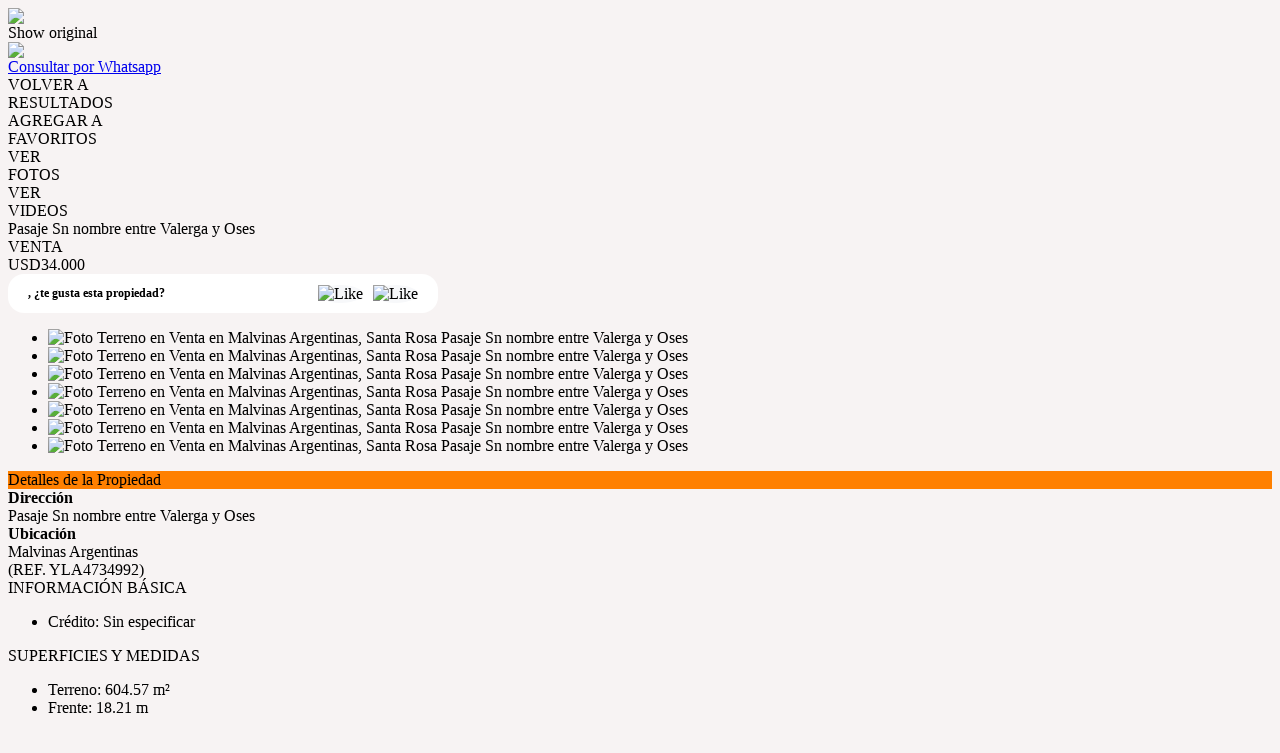

--- FILE ---
content_type: text/html; charset=utf-8
request_url: https://www.yoffepropiedades.com.ar/p/4734992-Terreno-en-Venta-en-Malvinas-Argentinas-Pasaje-Sn-nombre-entre-Valerga-y-Oses
body_size: 23205
content:


<!DOCTYPE html PUBLIC "-//W3C//DTD XHTML 1.0 Transitional//EN" "http://www.w3.org/TR/xhtml1/DTD/xhtml1-transitional.dtd">
<html xmlns="http://www.w3.org/1999/xhtml"  lang="es-AR">
<head>
<meta http-equiv="Content-Type" content="text/html; charset=utf-8" />
<meta name="viewport" content="width=device-width, initial-scale=1, maximum-scale=1, user-scalable=0"/> <!--320-->
<meta content="all" name="robots" />
<meta content="global" name="distribution" />
<meta content="7 days" name="Revisit" />
<meta name="AUTHOR" content="Tokko Broker">
<script type="text/javascript" src="https://static.tokkobroker.com/tfw/js/utils.eb8929bff3ac.js"></script>
<script>

var is_home = false
var is_listado = false

</script>


  <!-- Google Tag Manager -->
  <script>(function(w,d,s,l,i){w[l]=w[l]||[];w[l].push({'gtm.start':
  new Date().getTime(),event:'gtm.js'});var f=d.getElementsByTagName(s)[0],
  j=d.createElement(s),dl=l!='dataLayer'?'&l='+l:'';j.async=true;j.src=
  'https://www.googletagmanager.com/gtm.js?id='+i+dl;f.parentNode.insertBefore(j,f);
  })(window,document,'script','dataLayer','GTM-WHCBK5V');</script>
  <!-- End Google Tag Manager -->




<!-- Google tag (gtag.js) -->
<script async src="https://www.googletagmanager.com/gtag/js?id=G-17PZHDHJZ9"></script>
<script>
  window.dataLayer = window.dataLayer || [];
  function gtag(){dataLayer.push(arguments);}
  gtag('js', new Date());
  
</script>




<!-- Facebook Pixel Code -->
<script>
  !function(f,b,e,v,n,t,s)
  {if(f.fbq)return;n=f.fbq=function(){n.callMethod?
  n.callMethod.apply(n,arguments):n.queue.push(arguments)};
  if(!f._fbq)f._fbq=n;n.push=n;n.loaded=!0;n.version='2.0';
  n.queue=[];t=b.createElement(e);t.async=!0;
  t.src=v;s=b.getElementsByTagName(e)[0];
  s.parentNode.insertBefore(t,s)}(window, document,'script',
  'https://connect.facebook.net/en_US/fbevents.js');
  fbq('init', '&lt;!-- Meta Pixel Code --&gt;  &lt;noscript&gt;&lt;img height=&quot;1&quot; width=&quot;1&quot; style=&quot;display:none&quot; src=&quot;https://www.facebook.com/tr?id=327806126475957&amp;ev=PageView&amp;noscript=1&quot; /&gt;&lt;/noscript&gt; &lt;!-- End Meta Pixel Code --&gt;');
  fbq('track', 'PageView');
</script>
<noscript><img height="1" width="1" style="display:none"
  src="https://www.facebook.com/tr?id=&lt;!-- Meta Pixel Code --&gt;  &lt;noscript&gt;&lt;img height=&quot;1&quot; width=&quot;1&quot; style=&quot;display:none&quot; src=&quot;https://www.facebook.com/tr?id=327806126475957&amp;ev=PageView&amp;noscript=1&quot; /&gt;&lt;/noscript&gt; &lt;!-- End Meta Pixel Code --&gt;&ev=PageView&noscript=1"
/></noscript>
<!-- End Facebook Pixel Code -->



  <meta property="og:url" content="https://yoffepropiedades.com.ar/p/4734992-Terreno-en-Venta-en-Malvinas-Argentinas-Pasaje-Sn-nombre-entre-Valerga-y-Oses"/>
  <meta property="og:title" content="Terreno en Venta en Malvinas Argentinas - Pasaje Sn nombre entre Valerga y Oses"/>
  <meta property="og:image" content="https://static.tokkobroker.com/pictures/4734992_92681799102831477861175002271457876613223841035705177954427738299868804583756.jpg"/>
  <meta property="og:type" content="article">
  
    <meta property="og:description" content="                                                VENTA  |     Terreno   |   Santa Rosa  |   Cercano a colectora RN 35  |  




Ubicación: Pasaje sin nombre entre Valerga y Oses. Se ubica a unos 250m de colectora Eva Perón (RN35 norte). con vista privilegiada a espacio verde. 




Medidas: 604,57m2 - (18,21 x 33,20m).




Mejoras: Cuenta con tapiales de ladrillo en laterales y fondo de 2 metros de altura. 




Servicios: Electricidad, gas natural. La red de agua  y cloacas están a unos 50 metros del terreno (según obras sanitarias se conectarían previa presentación de planos sanitarios). 




Link de ubicación:  https://goo.gl/maps/UuYvuSG9Xw4W1mEs9




Zona:   de expansión. Se aprecian muchas construcciones nuevas terminadas , Una zona lugar donde mayormente las familias habitan de manera permanente (no transitoria). Un lugar tranquilo y de sencilla accesibilidad desde Ruta 35 norte.


Orientación:    Oeste


Valor:  USD 34.000




CONTACTANOS !

Móvilo WhatsApp: 2954 -712335
Oficina: 02954-386386     |      CORONEL GIL 19,    |    Santa Rosa,    La Pampa .
www.yoffepropiedades.com.ar 








Queres saber que podes construir en el terreno ? , A continuación te brindamos un resumen del código urbano !
F.O.S.: 0,5  (Se puede ocupar el 50%  de la superficie). 
Retiro de Fondo: Se aplicará cuando el lote sea de una profundidad mayor o igual a 26 mts. En Pisos superiores : n - 20 = en donde n es la profundidad del lote. 
En Planta Baja, el fondo de la parcela se podrá ocupar con dependencias de servicio (cocheras, quinchos, bauleras, locales sanitarios, natatorios, etc.) ó un mínimo de 3 mts., en una sola planta ( 4,50 mts. de altura) y sin superar el F.O.S. máximo. 
Retiro de Frente: En parcelas intermedias: 4m. 
Retiro de Laterales: Cuando el terreno tenga un frente igual ó mayor a 20 m, deberá dejar retiro de 3 m desde un de los laterales. e) Altura máxima de edificación: Planta Baja y 1 Piso ó un máximo de 6 m. f) Densidad máxima: Se admitirá solo una unidad de vivienda por parcela.


(la información es resumida y orientativa)


            
        

        
        
        
        

NOTA: Los datos suministrados son ejemplificativos y no poseen carácter contractual. Solicite información a la inmobiliaria antes de ofertar."/>
  

  <meta name="twitter:card" content="summary_large_image" />
  <meta name="twitter:title" content="Terreno en Venta en Malvinas Argentinas - Pasaje Sn nombre entre Valerga y Oses" />
  
    <meta name="twitter:description" content="                                                VENTA  |     Terreno   |   Santa Rosa  |   Cercano a colectora RN 35  |  




Ubicación: Pasaje sin nombre entre Valerga y Oses. Se ubica a unos 250m de colectora Eva Perón (RN35 norte). con vista privilegiada a espacio verde. 




Medidas: 604,57m2 - (18,21 x 33,20m).




Mejoras: Cuenta con tapiales de ladrillo en laterales y fondo de 2 metros de altura. 




Servicios: Electricidad, gas natural. La red de agua  y cloacas están a unos 50 metros del terreno (según obras sanitarias se conectarían previa presentación de planos sanitarios). 




Link de ubicación:  https://goo.gl/maps/UuYvuSG9Xw4W1mEs9




Zona:   de expansión. Se aprecian muchas construcciones nuevas terminadas , Una zona lugar donde mayormente las familias habitan de manera permanente (no transitoria). Un lugar tranquilo y de sencilla accesibilidad desde Ruta 35 norte.


Orientación:    Oeste


Valor:  USD 34.000




CONTACTANOS !

Móvilo WhatsApp: 2954 -712335
Oficina: 02954-386386     |      CORONEL GIL 19,    |    Santa Rosa,    La Pampa .
www.yoffepropiedades.com.ar 








Queres saber que podes construir en el terreno ? , A continuación te brindamos un resumen del código urbano !
F.O.S.: 0,5  (Se puede ocupar el 50%  de la superficie). 
Retiro de Fondo: Se aplicará cuando el lote sea de una profundidad mayor o igual a 26 mts. En Pisos superiores : n - 20 = en donde n es la profundidad del lote. 
En Planta Baja, el fondo de la parcela se podrá ocupar con dependencias de servicio (cocheras, quinchos, bauleras, locales sanitarios, natatorios, etc.) ó un mínimo de 3 mts., en una sola planta ( 4,50 mts. de altura) y sin superar el F.O.S. máximo. 
Retiro de Frente: En parcelas intermedias: 4m. 
Retiro de Laterales: Cuando el terreno tenga un frente igual ó mayor a 20 m, deberá dejar retiro de 3 m desde un de los laterales. e) Altura máxima de edificación: Planta Baja y 1 Piso ó un máximo de 6 m. f) Densidad máxima: Se admitirá solo una unidad de vivienda por parcela.


(la información es resumida y orientativa)


            
        

        
        
        
        

NOTA: Los datos suministrados son ejemplificativos y no poseen carácter contractual. Solicite información a la inmobiliaria antes de ofertar." />
  

  <meta name="twitter:image" content="https://static.tokkobroker.com/pictures/4734992_92681799102831477861175002271457876613223841035705177954427738299868804583756.jpg" />



  <meta name="title" content="Yoffe propiedades  - Terreno en Venta en Malvinas Argentinas - Pasaje Sn nombre entre Valerga y Oses" />
  <meta name="description" content="Yoffe propiedades  - Terreno en Venta en Malvinas Argentinas - Pasaje Sn nombre entre Valerga y Oses" />


<meta name="keywords" content="casa, departamento, terreno, quinta, venta, alquiler, compra de propiedades, propiedades en venta, inmuebles, inmobiliaria, inmobiliario, " />



<link href="https://fonts.googleapis.com/css?family=Montserrat:400,700|PT+Sans" rel="stylesheet">

<title>Yoffe propiedades - Terreno en Venta en Malvinas Argentinas - Pasaje Sn nombre entre Valerga y Oses</title>
<link href="https://static.tokkobroker.com/tfw/css/normalize.7caceed67722.css" rel="stylesheet" />

<link href="https://static.tokkobroker.com/tfw/css/estilo.f0dbf223be20.css" rel="stylesheet" />
<link href="https://static.tokkobroker.com/tfw/css/animate.404020c62cd1.css" rel="stylesheet" />
<link href="https://static.tokkobroker.com/tfw/css/print.1a52917c062b.css" rel="stylesheet" />








<link rel="icon" type="image/png" href="/favicon.ico"/>
<link rel="stylesheet" href="https://static.tokkobroker.com/tfw/css/font-awesome.min.bf0c425cdb73.css">
<link rel="stylesheet" href="https://static.tokkobroker.com/tfw/css/tokko-icons.982773fa9f2d.css">
<link href="https://fonts.googleapis.com/css2?family=Nunito+Sans:ital,wght@0,200;0,300;0,400;0,600;0,700;0,800;0,900;1,200;1,300;1,400;1,600;1,700;1,800;1,900&display=swap" rel="stylesheet">
<link href='https://fonts.googleapis.com/css?family=Yanone+Kaffeesatz:400,300' rel='stylesheet' type='text/css'>
<link href='https://fonts.googleapis.com/css?family=Open+Sans:400,300,700' rel='stylesheet' type='text/css'>
<link href="https://static.tokkobroker.com/tfw/css/jquery.bxslider.dd2e67415640.css" rel="stylesheet" />
<link href="https://static.tokkobroker.com/tfw/css/jquery-ui-1.11.14.201a8b5fc41b.css" />
<script src="https://static.tokkobroker.com/tfw/js/jquery-1.10.1.min.4b5f62f5d972.js"></script>
<script src="https://static.tokkobroker.com/tfw/js/jquery-ui-1.11.14.42fbc7043183.js"></script>
<script type="text/javascript" src="https://static.tokkobroker.com/tfw/js/jquery.sticky.112dbba9abde.js"></script>
<script type="text/javascript">var switchTo5x=true;</script>


<script type="text/javascript" src="https://static.tokkobroker.com/tfw/js/jquery.youtubebackground.80e8f9c0ae6c.js"></script>

<script type="text/javascript" src="https://ss.sharethis.com/loader.js"></script>
<script type="text/javascript" src="https://ws.sharethis.com/button/buttons.js"></script>

<script>
  function fh_star_unstar_prop(evt, prop_id ){
    evt.preventDefault();
    star_unstar_prop(prop_id);
  }

  function star_unstar_prop(id){
    if ($('.star-'+id).is(":visible")){
        star_remove_prop(id)
    }else{
        star_prop(id)
    }
  }

  function star_prop(id){
    /**
     * Marca una propiedad como Favorita.
     * Agrega 1 al contador de Propiedades Favoritas de la página.
     * En los templates viejos, muestra el contador, si no era visible.
     * En los templates nuevos, cambia el valor también para el contador del menu mobile.
    */
    $('.star-'+id).show();
    var jqxhr = $.ajax('/add_star/'+id)
    .done(function(result){
        let old_value = parseInt($('#favcounter').html())
        let new_value = old_value + 1
        $('#favcounter').html(new_value)

        //si hay menu mobile (nuevos templates)
        if($('#m-favcounter').length > 0){
            $('#m-favcounter').html(`(${new_value})`)
        }else{
            $('#fav-btn').show();
        }
    })
}

function star_remove_prop(id){
    /**
     * Desmarca una propiedad como Favorita.
     * Resta 1 al contador de Propiedades Favoritas de la página.
     * En los templates viejos, oculta el contador, si se llegó a 0 favoritas.
     * En los templates nuevos, cambia el valor también para el contador del menu mobile.
    */
    $('.star-'+id).hide();
    var jqxhr = $.ajax('/remove_star/'+id)
    .done(function(result){
        let old_value = parseInt($('#favcounter').html())
        let new_value = old_value - 1
        $('#favcounter').html(new_value)
        if($('#m-favcounter').length > 0){
            if(new_value == 0){
                $('#m-favcounter').html('')
            }else{
                $('#m-favcounter').html(`(${new_value})`)
            }
        }else{
            if (new_value < 1){ $('#fav-btn').hide();}
        }
        if($('#favprop_'+id).length > 0)
          $('#favprop_'+id).remove()
        if(new_value == 0){
          $('#no-favourites-message').show();
        }
    })
}

</script>

</head>

<style>
  :root {
  --color-background-b: #ffffff;
  --color-opposite-b: #000000;
}
.bgcolorB {background-color: var(--color-background-b) !important; }
.colorOppositeB{color: var(--color-opposite-b) !important;}
.bgcolorA {background-color: #f7f3f3 !important; }
.bgcolorC {background-color: #ff8000 !important; border-color: #000000 !important; }
.bgcolorCwithText {background-color: #ff8000 !important; color: #000000!important;}
.textColorC{color: #ff8000!important;}
.textColorCopositte{color: #000000!important;}
.detalleColor { background-color: #000000 !important ; color: #FFFFFF !important ;}
.colorDetalleAfter::after { color: #000000 !important ; }
.detalleColorText { color: #000000 !important ; }
#buscador02 .selectbox .selected {
  background-color: #000000 !important ;
  color: #FFFFFF !important ;
}
.detallefocus option:selected,
.detallefocus option:active,
.detallefocus option:focus,
.detallefocus option:checked  {
  background-color: #000000 !important ;
  color: #FFFFFF !important ;
}

.multiple_selected {
   background-color: #000000 !important ;
   color: #FFFFFF !important ;
}
.btn.stroke-btn{
  color:  #ff8000 !important;
  border: 2px solid #ff8000 !important;
}

.btn.stroke-opposite-btn{
  color:  #000000 !important;
  border: 2px solid #000000 !important;
}

.detalleColor a { color: #FFFFFF !important; }
.detalleColorC { color: #000000 !important; }


button, input[type="button"] {
  background-color: #000000 !important;
  color: #FFFFFF !important ;
}

#map-canvas button, #map-canvas input[type="button"] { background-color: inherit !important ; color: inherit !important; }
.home_adv_srch_opt .nav-pills li.nav-item a.nav-link.active:before{
  background-color: #ff8000;
}
</style>
<body class="
  
    bgcolorA
    
      header-mobile
     
    
      header-whatsapp
    
  
  show-wa-widget
  ">
  
      <!-- Google Tag Manager (noscript) -->
        <noscript><iframe src="https://www.googletagmanager.com/ns.html?id=GTM-WHCBK5V"
        height="0" width="0" style="display:none;visibility:hidden"></iframe></noscript>
      <!-- End Google Tag Manager (noscript) -->
  




    


<div id="fullscreenimg-logo">
    <a href="/"><img src="https://static.tokkobroker.com/tfw_images/1174_Yoffe%20propiedades/Yoffe_Propiedades_Casitas_sin_fondo_negro.png" /></a>
</div>
<nav class="nav" role="navigation" id="fullscreenimg-menu">
        
        <div class="google-translate-widget-box show_fixed_aside">
  <div class="google-translate-widget">
    <div id="google_translate_element"></div>
    <div class="show-original-lang notranslate noselect">Show original</div>
  </div>
  <script type="text/javascript">

  var gwidget_langs = 'en,pt,fr,ru,it,zh-CN,ja,de'
  // add original language as option (for mobile devices)
  let selected_lang = 'es-AR'.split('-')
  if(!gwidget_langs.includes(selected_lang[0])){
    gwidget_langs = gwidget_langs.concat(',', selected_lang[0])
  }

  function googleTranslateElementInit() {
    new google.translate.TranslateElement({
      pageLanguage: 'auto',
      includedLanguages: gwidget_langs,
      layout: google.translate.TranslateElement.InlineLayout.SIMPLE,
      autoDisplay: false},
      'google_translate_element');
  }
  $(".show-original-lang").click(function(){
    $('#\\:2\\.container').contents().find('#\\:2\\.restore').click();
  })

  </script>
  <script type="text/javascript" src="//translate.google.com/translate_a/element.js?cb=googleTranslateElementInit"></script>


</div>
        
        <div class="mobile-menu-box"><i class="fa fa-bars" aria-hidden="true"></i></div>
        <ul style="display:none">
            
                <li style="display: inline-block;"><a href="/s/COTIZAMOS-SIN-CARGO-">COTIZAMOS SIN CARGO </a></li>
            
                <li style="display: inline-block;"><a href="/b/PERMUTAN-o-FINANCIAN">PERMUTAN o FINANCIAN</a></li>
            
            
                <li style="display: inline-block;margin-top:10px;">
                    <a style="font-size:16px;line-height:26px; letter-spacing:0px;" href="https://api.whatsapp.com/send?phone=542954223650&text=Quisiera contactarme con ustedes" target="_blank">
                        +542954223650
                    </a>
                </li>
            
            
                <li style="display: inline-block;"><a style="font-size:16px;line-height:26px; letter-spacing:0px;" href="mailto:yoffepropiedades@gmail.com">yoffepropiedades@gmail.com</a></li>
            
            
                <li style="display: inline-block;"><a style="font-size:16px;line-height:26px; letter-spacing:0px;">Coronel Gil 19 - Santa Rosa - La Pampa</a></li>
            
        </ul>
</nav>

<script>
  tog = false;
  jQuery(".mobile-menu-box").click(function() {
          if (tog == false) {
                  jQuery(".nav ul").fadeIn();
                  jQuery(".nav ul li").slideDown();
                  tog=true;
          }else{
                  jQuery(".nav ul").fadeOut();
                  jQuery(".nav ul li").slideUp();
                  tog=false;
          }
  });
  jQuery(".nav ul").click(function() {
                  jQuery(".nav ul").fadeOut();
                  tog=false;
  });
  jQuery(".nav ul li a").click(function() {
                  jQuery(".nav ul").fadeOut();
                  tog=false;
  });
</script>






<link href='https://fonts.googleapis.com/css?family=Oswald:400,300' rel='stylesheet' type='text/css'>
<link rel="stylesheet" href="https://static.tokkobroker.com/tfw/css/jquery.mCustomScrollbar.e1994d46305b.css" />
<link rel="preconnect" href="https://fonts.googleapis.com">
<link rel="preconnect" href="https://fonts.gstatic.com" crossorigin>

<style>
    @media (max-width: 800.98px) {
        .show-wa-widget .whatsapp-widget{
            bottom: 60px!important;
        }
        .show-cliengo-widget #chatIframe.collapsed-height{
            bottom: 40px !important;   
        }
        .show-wa-widget.show-cliengo-widget .whatsapp-widget{
            bottom: 124px!important;
        }
    }

    .book-visit-btn {
        display: inline-block;
        background-color: #DF1517;
        color: white !important;
        padding: 10px 16px;
        border-radius: 8px;
        text-decoration: none;
        font-weight: 700;
        font-size: 14px;
        margin: 15px 0;
        transition: background-color 0.3s ease;
        text-align: center;
        width: 100%;
        box-sizing: border-box;
    }
    
    .book-visit-btn:hover {
        background-color: #e53e3e;
        color: white !important;
        text-decoration: none;
    }
    
    .book-visit-btn i {
        margin-right: 8px;
        font-size: 20px;
    }
</style>

<div id="big_slides_container" style="display:none;">
	<div id="big_slides_close" onClick="close_enlarged()"></div>
	<div id="big_slides_prev" onClick="prev_enlarged()"></div>
	<div id="big_slides_next" onClick="next_enlarged()"></div>
    <img id="big_img" onload="center()">
</div>

<script>
$("body").addClass("prop-detail");
function center(){
var parent_height = $('#big_img').parent().height();
var parent_width = $('#big_img').parent().width();

var image_height = $('#big_img').height();
var image_width = $('#big_img').width();

var top_margin = (parent_height - image_height)/2;
var left_margin = (parent_width - image_width)/2;

var next_margin = left_margin + image_width - 50;
var close_margin = left_margin + image_width - 40;
var close_top = top_margin - 40;

$('#big_img').css( 'margin-top' , top_margin);
$('#big_img').css( 'margin-left' , left_margin);
$('#big_slides_prev').css( 'margin-left' , left_margin);
$('#big_slides_next').css( 'margin-left' , next_margin);
$('#big_slides_close').css ( 'margin-top', close_top);
$('#big_slides_close').css ( 'margin-left', close_margin);
}

function star_unstar_property(id){
    if ($('#starprop i').hasClass('fa-star')){
        star_remove_property(id)
    }else{
        star_property(id)
    }
}

function star_property(id){
var jqxhr = $.ajax('/add_star/'+id)
.done(function(result){
    $('#starprop i').removeClass('fa-star-o')
    $('#starprop i').addClass('fa-star')
    $('#starprop div').html("Remover De <br/>Favoritos")
    $('#favcounter').html(parseInt($('#favcounter').html())+1)
    $('#fav-btn').show();

})
}

function star_remove_property(id){
$('.star-'+id).hide();
var jqxhr = $.ajax('/remove_star/'+id)
.done(function(result){
    $('#starprop i').addClass('fa-star-o')
    $('#starprop i').removeClass('fa-star')
    $('#starprop div').html("Agregar a<br/>Favoritos")
    $('#favcounter').html(parseInt($('#favcounter').html())-1)
    if (parseInt($('#favcounter').html()) < 1){ $('#fav-btn').hide();}
})
}

</script>



<a class="whatsappcontact-box" href="https://wa.me/542954223650?text=Hola, me interesa la propiedad Pasaje Sn nombre entre Valerga y Oses (YLA4734992) que vi en la web. Click para ver: https://yoffepropiedades.com.ar/p/4734992-Terreno-en-Venta-en-Malvinas-Argentinas-Pasaje-Sn-nombre-entre-Valerga-y-Oses">
  <div id="whatsappcontact">
        <img src="https://static.tokkobroker.com/tfw/img/whatsappconnect.64202ba07afd.svg" />
        <div id="whatsappcontacttxt">Consultar por Whatsapp</div>
  </div>
</a>










<style type="text/css">
    #modal-overlay{
        position: fixed;
        z-index: 9998;
        top: 0;
        right:0;
        bottom:0;
        left: 0;
        background-color: rgba(0, 0, 0, 0.4);
        display: flex;
    }

    #modal, #modal-success{
        z-index: 9999 !important;
        width:600px;
        height:400px;
        background-color:white;
        border-radius:16px;
        padding: 30px;
        margin:auto;
        display: flex;
        flex-direction: column;
        align-items: center;
    }

    #modal-success { justify-content: center;}

    .feedback-icon {
        height: 80px !important;
        padding:4px;
    }

    .feedback-like-sentece {
        font-style: normal;
        font-weight: bold;
        font-size: 20px;
        line-height: 27px;
        color: #1A4958;
    }

    .feedback-like-caption {
        font-style: normal;
        font-weight: bold;
        font-size: 10px;
        line-height: 12px;
        align-items: center;
        text-align: center;
        letter-spacing: 0.05em;
        text-transform: uppercase;
        color: #386DF4;
        margin-top: 10px;
    }

    textarea{
        padding-left: 30px;
        padding-top: 20px;
        font-size: 20px;
        font-style: normal;
        font-weight: normal;
        font-size: 14px;
        line-height: 19px;
        color: #1A4958;
    }

    textarea::placeholder {
        font-style: normal;
        font-weight: normal;
        font-size: 14px;
        line-height: 19px;
        color: #82919A;
      }

    #feedback_comment{
        background-color: #F4F6F8;
        width: 100%;
        height: 120px;
        border-radius:16px;
        border: none;
        resize: none;
        margin-top: 30px;
        padding:20px;
        font-size:14px !important;
    }
    .send-button{
        color: white;
        background-color: #DF1E02;
        padding: 11px 24px;
        border-radius:10px;
        font-size: 14px;
        font-weight:bold;
    }    
    
    .cancel-button{
        color: #DF1E02;
        padding: 11px 24px;
        border-radius:10px;
        font-size: 14px;
        font-weight:bold;
    }

    .success-text{
        font-size: 20px;
        font-weight: bold;
        color: #068B5B;
        margin-bottom: 20px;
        text-align: center;
    }

    .feedback-success{ width: 70px; margin-bottom: 20px;}

    .review-buttons{
        display: flex;
        align-self: end;
        margin-top: 20px;
    }

    /* @media (max-width: 850px) {

        #modal-overlay{
            background-color: transparent;
        }
        
        #modal, #modal-success{
            z-index: 9999 !important;
            width:100%;
            height:auto;
            background-color:white;
            border-radius: 70px 70px 0 0;
            padding: 30px;
            margin:auto;
            display: flex;
            flex-direction: column;
            align-items: center;
            position: absolute;
            bottom: 0;
            justify-content: space-between;
            box-shadow: 12px 0px 8px rgba(0, 0, 0, 0.1);
        }

        #st-2 {
            z-index: 8000 !important;
        }

        #modal-success { justify-content: center;}

        .review-buttons{
            display: flex;
            flex-direction: column-reverse;
            margin-top: 20px;
            align-self: center;
            width:100%;
        }

        .cancel-button, .send-button{
            width: 100%;
            line-height: 20px;
            text-align: center;
            margin-bottom: 20px;
        }

        #feedback_comment{
            min-height: 110px;
        }

        .feedback-icon {
            height: 100px !important;
            padding:4px;
            margin-top: 20px;
        }

        .review-button{
            padding: 10px 10px !important;
            font-size: 12px !important;
        }
        .feedback-icon-selected{
            padding: 0 !important;
        }
    } */
    #modal, 
    #modal-success {
        margin: auto 20px;
    }
    @media (min-width: 576px) {
        #modal, 
        #modal-success {
            margin: auto auto;
        }
    }
</style>

<div id="modal-overlay" style="display: none">
    <div id="modal">
        <img class="feedback-icon" alt="Me gusta" />
        <div class="feedback-like-sentece"></div>
        <textarea type="text" id="feedback_comment" name="name"></textarea>
        <div class="feedback-like-caption"> Tu feedback sólo será visible por el agente que te envió la propiedad</div>
        <div class="review-buttons">
            <div style="cursor: pointer;" onclick="$('#modal-overlay').hide();" class="cancel-button">Cancelar</div>
            <div style="cursor: pointer;" onclick="" class="send-button">Calificar</div>
        </div>
    </div>
    <div id="modal-success" style="display: none">
        <img class="feedback-success" />
        <div class="success-text"></div>
    </div>
</div>

<script>

    let feedback;

    function show_feedback_modal(like) {
	    $('#modal-overlay').show();
        $('#modal').show();
        if (like) {
            feedback = "like"
            $(".feedback-icon").attr("src","https://static.tokkobroker.com/tfw/img/iconFeedback.177ddae3a89b.svg");
	        $('.feedback-like-sentece').html("Me gusta esta propiedad");
            $("#feedback_comment").attr("placeholder","Podes dejar un comentario");
        } else {
            feedback = "dislike"
            $(".feedback-icon").attr("src","https://static.tokkobroker.com/tfw/img/iconFeedbackNo.f8821c8cb0f1.svg");
	        $('.feedback-like-sentece').html("No me gusta esta propiedad");
            $("#feedback_comment").attr("placeholder","Podes dejar un comentario");
        }
    }


    
    $(".send-button").click(function(){
        let comment = $("#feedback_comment").val();
        var clientStorage = window.localStorage;
        let client_id = clientStorage.getItem('clientID')
        let agent_id = clientStorage.getItem('agentID')
        if (!agent_id) {
            agent_id = '9728'
        }

        $.ajax({
            url: "https://tokkobroker.com/property/feedback_ficha_info_from_contact?feedback="+feedback+"&comment="+comment+"&ficha_hash=&client_id="+client_id+"&agent_id="+agent_id+"&prop_id=4734992",
            type: "GET",
            crossDomain: true,
            success: function (result) {
                $(".feedback-success").attr("src","https://static.tokkobroker.com/tfw/img/exito.da5eddd14b02.svg");
	            $('.success-text').html("¡Tu calificación ha sido enviada!");
                $('#modal').hide();
                $('#modal-success').show();
                setTimeout(function(){
                $('#modal-overlay').hide();
                $('#modal-success').hide();
                if (feedback == "like") {
                    show_like_feedback();
                } else {
                    show_dislike_feedback();
                }
                $("#feedback_comment").val("");
                }, 2000)
            },
            error: function (xhr, status) {
                $("#feedback_comment").val("");
                $('#modal-overlay').hide();
                $('#modal').hide();
            }
        });
    })
</script>

<div id="property_detail_wrapper" class="content_wrapper">
    <div id="property_detail_content">
            <div id="header_ficha">
                <div id="ficha_iconos_header_box" class="noprint" style="text-transform:uppercase;">
                    <div onclick="window.history.back()" class="ficha_iconos_header" style="color: #000000 !important;"><i class="fa fa-toggle-left"></i> <div> Volver a<br/>Resultados</div></div>
                    
                        <div id="starprop" class="ficha_iconos_header" onclick="star_unstar_property(4734992)" style="color: #000000 !important;"><i class="fa fa-star-o"></i> <div>Agregar a<br />Favoritos</div></div>
                    
                    

                    
                        <div id="switch_photo_video" style="color: #000000 !important;">
                            <div class="switch-camera"><i class="fa fa-camera"></i><div class="switch_icon_span">Ver<br/>Fotos</div></div>
                            <div class="switch-video-camera"><i class="fa fa-video-camera"></i><div class="switch_icon_span">Ver <br/>Videos</div></div>
                        </div>
                    

                    



<script>
function popuphome() {
    $("#popupnews").hide();
    document.getElementById('videoiframe').src='';
}

function show_video(source){
  document.getElementById('videoiframe').src=source;
  $("#popupnews").show();
}

$( document).ready(function() {
  if ( $(window).width() < 610 ) {
	videoheight = 410 / 610 * ( $(window).width() );
	$("#videowrap iframe").width( "100%" );
  }else{
	videoheight = 410 / 610 * ( $("#videowrap iframe").width() );
  }

  if ( videoheight >= $(window).height() /*$("#videowrap").height()*/ ) {
		adjwidth = videoheight - $(window).height() /*$("#videowrap").height();*/;
  		videoheight = videoheight - adjwidth - 10;
		videowidth = videoheight * 610 / 410;
		$("#videowrap iframe").width( videowidth );
  }

  $("#videowrap iframe").height(videoheight);
  $("#videowrap").css('marginTop', -( $("#videowrap").height() / 2 ) );
});

$(window).on('resize', function(){
  if ( $(window).width() < 610 ) {
	videoheight = 410 / 610 * ( $(window).width() );
	$("#videowrap iframe").width( "100%" );
  }else{
	videoheight = 410 / 610 * ( $("#videowrap iframe").width() );
  }

  if ( videoheight >= $(window).height() ) {
		adjwidth = videoheight - $(window).height();
  		videoheight = videoheight - adjwidth - 10;
		videowidth = videoheight * 610 / 410;
		$("#videowrap iframe").width( videowidth );
  }

  $("#videowrap iframe").height(videoheight);
  $("#videowrap").css('marginTop', -( $("#videowrap").height() / 2 ) );
});

</script>

<div onclick="show_video('https://www.youtube.com/embed/sTgXu2WQJHw')" class="ficha_iconos_header" style="display:none;color: #000000 !important;">
  <i class="fa fa-video-camera"></i> 
  <div>Terreno Cercano a Ruta 35 Norte</div>
</div>


  





                </div>

                <div class="titulo_header" style="color: #000000">
                    <div>
                        <div class="title-address">Pasaje Sn nombre entre Valerga y Oses</div>
                        <div class="detalleColorC operations-box">
                        
                            
                                <div class="operation-div"><div class='operation-type-div operation-type-div-venta'>VENTA</div> <div class='venta'><div class='operation-val op-venta' > <span>USD34.000</span> </div></div></div>
                            
                        
                        </div>
                    </div>
                    <div style="width: 34%;" id="show_or_hide_feedback" class="tfw-classic">
                        



<style>
    #feedback_buttons, #feedback_liked, #feedback_disliked {
        display: flex;
        align-items: center;
        background-color: white;
        padding: 10px 20px;
        border-radius: 16px;
        justify-content: space-between;
    }

    .feedback-button {
        background-color: #F7F8FA;
        border-radius: 50%;
        cursor: pointer;
        height: 40px;
    }

    .img-and-text-feedback{
        display: flex;
        align-items: center;
    }
    .feedback-icon-selected {
        padding:4px;
        height: 40px;
    }

    .feedback-question {
        font-style: normal;
        font-weight: bold;
        font-size: 12px;
        line-height: 19px;
        color:#000000!important;
    }

    .review-button{
        color: #DF1E02;
        padding: 11px 12px;
        border-radius:12px;
        font-size: 10px;
        font-weight:bold;
        border: 2px solid #DF1E02;
    }

    

    
   
    @media (max-width: 850px) {
        .tfw-classic #feedback_buttons, 
        .tfw-classic #feedback_liked, 
        .tfw-classic #feedback_disliked {
            position: fixed;
            bottom: 0;
            left: 0;
            width: 100%;
            background-color: white;
            border-radius: 16px 16px 0 0;
            z-index: 9990 !important;
            justify-content: flex-start;
            box-shadow: 6px 0px 8px 0px rgba(92, 4, 4, 0.15);    
        }
        .tfw-classic .feedback-question {
            font-size: 12px;
            width: 35%;
        }
        .tfw-classic .feedback-answer {
            font-size: 12px;
            width: 50%;
        }
        .tfw-classic .review-button {
            border: none;
        }
    }


</style>

<div id="feedback_buttons">
    <div class="feedback-question">
        <span>, </span><span>¿te gusta esta propiedad?</span></div>
    <div style="display: flex;">
        <div onclick="show_feedback_modal(true);" style="margin-right: 10px;" class=""><img class="feedback-button" alt="Like" src="https://static.tokkobroker.com/tfw/img/iconFeedback.177ddae3a89b.svg" /></div>
        <div onclick="show_feedback_modal(false);" class=""><img class="feedback-button" alt="Like" src="https://static.tokkobroker.com/tfw/img/iconFeedbackNo.f8821c8cb0f1.svg" /></div>
    </div>
</div>

<div id="feedback_liked" style="display: none;">
    <div class="img-and-text-feedback">
        <img class="feedback-icon-selected" alt="Like" src="https://static.tokkobroker.com/tfw/img/iconFeedback.177ddae3a89b.svg" />
        <div class="feedback-question feedback-answer">Te gusta esta propiedad</div>
    </div>
    <div style="cursor: pointer;" onclick="reset_feedback_buttons();" class="review-button">Volver a calificar</div>
</div>

<div id="feedback_disliked" style="display: none;">
    <div class="img-and-text-feedback">
        <img class="feedback-icon-selected" alt="Dislike" src="https://static.tokkobroker.com/tfw/img/iconFeedbackNo.f8821c8cb0f1.svg" />
        <div class="feedback-question feedback-answer">No te gusta esta propiedad</div>
    </div>
    <div style="cursor: pointer;" onclick="reset_feedback_buttons();" class="review-button">Volver a calificar</div>
</div>


<script>

    function reset_feedback_buttons() {
        $("#feedback_buttons").show();
        $("#feedback_liked").hide();
        $("#feedback_disliked").hide();
    }

    function show_like_feedback(){
        $("#feedback_buttons").hide();
        $("#feedback_liked").show();
        $("#feedback_disliked").hide();
    }

    function show_dislike_feedback(){
        $("#feedback_buttons").hide();
        $("#feedback_liked").hide();
        $("#feedback_disliked").show();
    }


    function show_feedback_buttons(){
        if ("" == "liked") {
            show_like_feedback();
        } else if ("" == "disliked") {
            show_dislike_feedback();
        } else {
            reset_feedback_buttons();
        }
    }

    show_feedback_buttons();

    var clientStorage = window.localStorage;
    if('' == 'true') {
        clientStorage.setItem('clientID', '');
        clientStorage.setItem('agentID', '');
        clientStorage.setItem('agent_name', '');
        clientStorage.setItem('agent_phone', '');
        clientStorage.setItem('agent_cellphone', '');
        clientStorage.setItem('agent_email', '');
        clientStorage.setItem('agent_picture', '');
        clientStorage.setItem('branch_name', '');
        clientStorage.setItem('branch_phone', '');
        clientStorage.setItem('branch_email', '');
    } else {
        $('#feedback_buttons').hide();
    }

    $(document).ready(function() {
        let clientID = clientStorage.getItem('clientID')
        let agentID = clientStorage.getItem('agentID')
        if (agentID && clientID != 'None') {
            let agent_name = clientStorage.getItem('agent_name')
            let agent_phone = clientStorage.getItem('agent_phone')
            let agent_cellphone = clientStorage.getItem('agent_cellphone')
            let agent_email = clientStorage.getItem('agent_email')
            let agent_picture = clientStorage.getItem('agent_picture')
            let branch_name = clientStorage.getItem('branch_name')
            let branch_phone = clientStorage.getItem('branch_phone')
            let branch_email = clientStorage.getItem('branch_email')

            $(".producer-img img").attr('src', agent_picture)
            $("#producer_name").html(agent_name)
            $(".producer-email").attr("title", agent_email)
            $(".producer-email a").attr("href", agent_email)
            $(".producer-email a div").html(agent_email)
            $(".producer-phone a").attr("href", agent_phone)
            $(".producer-phone a div").html(agent_phone)
            $(".producer-cellphone a").attr("href", agent_cellphone)
            $(".producer-cellphone a div").html(agent_cellphone)

            $("#branch_name").html("Sucursal" +" "+ branch_name)
            $(".branch-email").attr("title", branch_email)
            $(".branch-email a").attr("href", branch_email)
            $(".branch-email a div").html(branch_email)
            $(".branch-phone a").attr("href", branch_phone)
            $(".branch-phone a div").html(branch_phone)
        }
    
        if (clientID != 'None' && agentID && '' != 'liked' && '' != 'disliked') {
            $('#feedback_buttons').show();
            
        } else {
            $('#feedback_buttons').hide();
            $(".prop_contact_btn").addClass('db-xsd')
        }

        
        if (window.innerWidth < 850) {
            $('#feedback_buttons').hide();
            $('#feedback_liked').hide();
            $('#feedback_disliked').hide();
            if (clientID != 'None' && agentID) {
                window.addEventListener("scroll", function () {
                    var value = window.scrollY + window.innerHeight;
                    var mobile_property_detail = $('#ficha_detalle_mobile').offset().top + $('#ficha_detalle_mobile').outerHeight();
                    if (value > mobile_property_detail) {
                        $('#st-2').css({top: mobile_property_detail, position:'absolute', width: '90%', margin:'0 auto'});
                        $('#ficha_informacion_basica').css({margin: '75px 0 0 0'});
                        $('#ficha_alqtemp_table').css({margin: '75px 0 0 0'});
                        show_feedback_buttons()
                    } else {
                        $('#feedback_buttons').hide();
                        $('#feedback_liked').hide();
                        $('#feedback_disliked').hide();
                        $('#st-2').css({bottom: '0', position:'fixed', top: 'initial', width: '100%', 'z-index': 'auto'});
                        $('#ficha_informacion_basica').css({margin: '0px'});
                        $('#ficha_alqtemp_table').css({margin: '0px'});
                    }
                })
            }
        }
        
    })

</script>


                    </div>
                </div>
            </div>
<script>

$(document).ready(function() {
    if ($('.operation-type-div-alquiler-temporario').length){
        $("#ficha_alqtemp_table").show()
    }
    has_temp_rent = 'False'
    if($('#ask_for_price').length!==0 | has_temp_rent != 'True'){
        $('#btn_show').hide()
        $('#ficha_alqtemp_table').hide()
    }else{
        $('#btn_show').show()
        $('#ficha_alqtemp_table').show()
    }
})

function show_temp_rent() {
    $('html, body').animate({
        scrollTop: ($('#ficha_alqtemp_table').offset().top - $("#header_box").height() - $("#datahead_box").height() - 30)
    }, 1000);
}
</script>

<div class="container-ficha">
    <div id="ficha-left">
        <div id="ficha_multimedia_container">
            <div id="ficha_slider">
                <ul class="slides" onClick="enlarge()">
                    
                        
                            
                                <li data-thumb="https://static.tokkobroker.com/pictures/4734992_92681799102831477861175002271457876613223841035705177954427738299868804583756.jpg"> <img src="https://static.tokkobroker.com/pictures/4734992_92681799102831477861175002271457876613223841035705177954427738299868804583756.jpg"  class="zoomImg" alt="Foto Terreno en Venta en Malvinas Argentinas, Santa Rosa Pasaje Sn nombre entre Valerga y Oses" title="Foto Terreno en Venta en Malvinas Argentinas, Santa Rosa Pasaje Sn nombre entre Valerga y Oses número 1" /></li>
                            
                                <li data-thumb="https://static.tokkobroker.com/pictures/4734992_16577593643057468808118342301605187781971170875284994484969150772090102823768.jpg"> <img src="https://static.tokkobroker.com/pictures/4734992_16577593643057468808118342301605187781971170875284994484969150772090102823768.jpg"  class="zoomImg" alt="Foto Terreno en Venta en Malvinas Argentinas, Santa Rosa Pasaje Sn nombre entre Valerga y Oses" title="Foto Terreno en Venta en Malvinas Argentinas, Santa Rosa Pasaje Sn nombre entre Valerga y Oses número 2" /></li>
                            
                                <li data-thumb="https://static.tokkobroker.com/pictures/4734992_25285348116700446159711022714292521774686293082271498917698709154755396436686.jpg"> <img src="https://static.tokkobroker.com/pictures/4734992_25285348116700446159711022714292521774686293082271498917698709154755396436686.jpg"  class="zoomImg" alt="Foto Terreno en Venta en Malvinas Argentinas, Santa Rosa Pasaje Sn nombre entre Valerga y Oses" title="Foto Terreno en Venta en Malvinas Argentinas, Santa Rosa Pasaje Sn nombre entre Valerga y Oses número 3" /></li>
                            
                                <li data-thumb="https://static.tokkobroker.com/pictures/4734992_53374211093494767325990414711189516888115051171417306971583365403270402304724.jpg"> <img src="https://static.tokkobroker.com/pictures/4734992_53374211093494767325990414711189516888115051171417306971583365403270402304724.jpg"  class="zoomImg" alt="Foto Terreno en Venta en Malvinas Argentinas, Santa Rosa Pasaje Sn nombre entre Valerga y Oses" title="Foto Terreno en Venta en Malvinas Argentinas, Santa Rosa Pasaje Sn nombre entre Valerga y Oses número 4" /></li>
                            
                                <li data-thumb="https://static.tokkobroker.com/pictures/4734992_22950135558326817350809289599331843812749988530197652082941693759317010282748.jpg"> <img src="https://static.tokkobroker.com/pictures/4734992_22950135558326817350809289599331843812749988530197652082941693759317010282748.jpg"  class="zoomImg" alt="Foto Terreno en Venta en Malvinas Argentinas, Santa Rosa Pasaje Sn nombre entre Valerga y Oses" title="Foto Terreno en Venta en Malvinas Argentinas, Santa Rosa Pasaje Sn nombre entre Valerga y Oses número 5" /></li>
                            
                                <li data-thumb="https://static.tokkobroker.com/pictures/4734992_106656862734625052172502093373174726070565045384615404013422070863068330424149.jpg"> <img src="https://static.tokkobroker.com/pictures/4734992_106656862734625052172502093373174726070565045384615404013422070863068330424149.jpg"  class="zoomImg" alt="Foto Terreno en Venta en Malvinas Argentinas, Santa Rosa Pasaje Sn nombre entre Valerga y Oses" title="Foto Terreno en Venta en Malvinas Argentinas, Santa Rosa Pasaje Sn nombre entre Valerga y Oses número 6" /></li>
                            
                                <li data-thumb="https://static.tokkobroker.com/pictures/4734992_15055888916039381913886144570833146257258716500372388830752844092404544031162.jpg"> <img src="https://static.tokkobroker.com/pictures/4734992_15055888916039381913886144570833146257258716500372388830752844092404544031162.jpg"  class="zoomImg" alt="Foto Terreno en Venta en Malvinas Argentinas, Santa Rosa Pasaje Sn nombre entre Valerga y Oses" title="Foto Terreno en Venta en Malvinas Argentinas, Santa Rosa Pasaje Sn nombre entre Valerga y Oses número 7" /></li>
                                                        
                        
                    
                </ul>
            </div>
            <div id="ficha_slider_video" style="display:none">
                <div class="video_slides" style="height:100% !important">
                    
                        
                        <div>
                            <iframe src="https://www.youtube.com/embed/sTgXu2WQJHw?autoplay=0&enablejsapi=1&rel=0" class="iframe_to_stop"></iframe>
                        </div>
                        
                    
                </div>
            </div>
        </div>
        <div id="ficha_detalle_mobile" style="color:#000 !important;">
            <div id="ficha_detalle_head_mobile" class="bgcolorC">Detalles de la Propiedad</div>
            <div id="ficha_detalle_cuerpo_mobile">
                <div class="ficha_detalle_item"><b>Dirección</b><br/>Pasaje Sn nombre entre Valerga y Oses</div>
                <div class="ficha_detalle_item"><b>Ubicación</b><br/>Malvinas Argentinas</div>
                
                
                <div id="ficha_detalle_ref_mobile">(REF. YLA4734992)</div>
            </div>
        </div>
        <script>
            var current_ix = 0;
            function enlarge(){
                src = $("#slider_thumbs").find(".active").find(".slider-thumb").data("big");
                if (src == undefined){
                    src = 'images/no_image.jpg';
                }
                $('#big_img').attr('src', src);
                $("#big_slides_container").height($(window).height());
                $("#big_slides_container").width($(window).width());
                current_ix = $("#slider_thumbs").find("a").index($("#slider_thumbs").find(".active"));
                $("#big_slides_container").show();
                next_enlarged()
                prev_enlarged()
            }
            function next_enlarged(){
                if ($("#slider_thumbs").find("a").length-1 == current_ix){
                    next_ix = 0;
                }else{
                    next_ix = current_ix + 1;
                }
                $('#big_img').attr('src', $("#slider_thumbs").find("a").eq(next_ix).find('img').data("big"));
                current_ix = next_ix;
            }

            function prev_enlarged(){
                if (current_ix == 0){
                    next_ix = $("#slider_thumbs").find("a").length-1;
                }else{
                    next_ix = current_ix - 1;
                }
                $('#big_img').attr('src', $("#slider_thumbs").find("a").eq(next_ix).find('img').data("big"));
                current_ix = next_ix;
            }

            function close_enlarged(){
                $("#big_slides_container").hide();
            }
        </script>
        <div id="ficha_desc" style="color: #000000 !important;">
            
            


<section id="ficha_informacion_basica" style="color: #000000 !important; width: 100%;">
<div class="titulo2">INFORMACIÓN BÁSICA</div>
    <ul class="ficha_ul" id="lista_informacion_basica">
        

        

        

        

        

        

        

        

        

        

        

        

        

        

        
          <li><i class="fa fa-check detalleColorC"></i>Crédito: Sin especificar</li>
        
    </ul>
</section>
<script>
  if( $("#lista_informacion_basica li").length == 0 ){ $("#ficha_informacion_basica").hide(); }
</script>


            


<section id="ficha_superficies" style="color: #000000 !important; width: 100%;">
<div class="titulo2">SUPERFICIES Y MEDIDAS</div>
    <ul class="ficha_ul" id="lista_superficies">
      
        <li><i class="fa fa-check detalleColorC"></i>Terreno: 604.57 m²</li>
      

      

      

      

      

      
        <li><i class="fa fa-check detalleColorC"></i>Frente: 18.21 m</li>
      

      
        <li><i class="fa fa-check detalleColorC"></i>Fondo: 33.2 m</li>
      

    </ul>
</section>
<script>
  if( $("#lista_superficies li").length == 0 ){ $("#ficha_superficies").hide(); }
</script>
            




            
                <div class="prop-desc-box">
                    <div class="titulo2">DESCRIPCIÓN</div>
                    
                        <div id="prop-desc">                                                &lt;p&gt;&lt;span style=&quot;font-size: 18px; font-weight: bold;&quot;&gt;VENTA&amp;nbsp; |&amp;nbsp; &amp;nbsp; &amp;nbsp;Terreno&amp;nbsp; &amp;nbsp;|&amp;nbsp; &amp;nbsp;Santa Rosa&amp;nbsp; |&amp;nbsp; &amp;nbsp;Cercano a colectora RN 35&amp;nbsp; |&amp;nbsp;&amp;nbsp;&lt;/span&gt;&lt;/p&gt;&lt;p&gt;&lt;span style=&quot;font-size: 14px;&quot;&gt;&lt;br&gt;&lt;/span&gt;&lt;/p&gt;&lt;p&gt;&lt;span style=&quot;font-size: 14px;&quot;&gt;&lt;br&gt;&lt;/span&gt;&lt;/p&gt;&lt;p&gt;&lt;span style=&quot;font-size: 14px;&quot;&gt;&lt;span style=&quot;font-weight: bold; text-decoration-line: underline;&quot;&gt;Ubicación&lt;/span&gt;:&amp;nbsp;&lt;/span&gt;&lt;span style=&quot;font-size: 14px;&quot;&gt;Pasaje sin nombre entre Valerga y Oses.&amp;nbsp;&lt;/span&gt;&lt;span style=&quot;font-size: 14px;&quot;&gt;Se ubica a unos 250m de colectora Eva Perón (RN35 norte). con vista privilegiada a espacio verde.&amp;nbsp;&lt;/span&gt;&lt;/p&gt;&lt;p&gt;&lt;span style=&quot;font-size: 14px;&quot;&gt;&lt;br&gt;&lt;/span&gt;&lt;/p&gt;&lt;p&gt;&lt;span style=&quot;font-size: 14px;&quot;&gt;&lt;span style=&quot;font-weight: bold; text-decoration-line: underline;&quot;&gt;&lt;br&gt;&lt;/span&gt;&lt;/span&gt;&lt;/p&gt;&lt;p&gt;&lt;span style=&quot;font-size: 14px;&quot;&gt;&lt;span style=&quot;font-weight: bold; text-decoration-line: underline;&quot;&gt;Medidas&lt;/span&gt;: 604,57m2 - (18,21 x 33,20m).&lt;/span&gt;&lt;/p&gt;&lt;p&gt;&lt;span style=&quot;font-size: 14px;&quot;&gt;&lt;br&gt;&lt;/span&gt;&lt;/p&gt;&lt;p&gt;&lt;span style=&quot;font-size: 14px;&quot;&gt;&lt;span style=&quot;font-weight: bold; text-decoration-line: underline;&quot;&gt;&lt;br&gt;&lt;/span&gt;&lt;/span&gt;&lt;/p&gt;&lt;p&gt;&lt;span style=&quot;font-size: 14px;&quot;&gt;&lt;span style=&quot;font-weight: bold; text-decoration-line: underline;&quot;&gt;Mejoras:&lt;/span&gt;&lt;span style=&quot;font-weight: bold;&quot;&gt;&amp;nbsp;&lt;/span&gt;Cuenta con tapiales de ladrillo en laterales y fondo de 2 metros de altura.&amp;nbsp;&lt;/span&gt;&lt;/p&gt;&lt;p&gt;&lt;span style=&quot;font-size: 14px;&quot;&gt;&lt;br&gt;&lt;/span&gt;&lt;/p&gt;&lt;p&gt;&lt;span style=&quot;font-size: 14px;&quot;&gt;&lt;span style=&quot;font-weight: bold; text-decoration-line: underline;&quot;&gt;&lt;br&gt;&lt;/span&gt;&lt;/span&gt;&lt;/p&gt;&lt;p&gt;&lt;span style=&quot;font-size: 14px;&quot;&gt;&lt;span style=&quot;font-weight: bold; text-decoration-line: underline;&quot;&gt;Servicios:&lt;/span&gt; Electricidad, gas natural. La red de agua&amp;nbsp; y cloacas están a unos 50 metros del terreno (según obras sanitarias se conectarían previa presentación de planos sanitarios).&amp;nbsp;&lt;/span&gt;&lt;/p&gt;&lt;p&gt;&lt;span style=&quot;font-size: 14px;&quot;&gt;&lt;br&gt;&lt;/span&gt;&lt;/p&gt;&lt;p&gt;&lt;span style=&quot;font-size: 14px;&quot;&gt;&lt;span style=&quot;font-weight: bold; text-decoration-line: underline;&quot;&gt;&lt;br&gt;&lt;/span&gt;&lt;/span&gt;&lt;/p&gt;&lt;p&gt;&lt;span style=&quot;font-size: 14px;&quot;&gt;&lt;span style=&quot;font-weight: bold; text-decoration-line: underline;&quot;&gt;Link de ubicación:&lt;/span&gt;&amp;nbsp; https://goo.gl/maps/UuYvuSG9Xw4W1mEs9&lt;/span&gt;&lt;/p&gt;&lt;p&gt;&lt;span style=&quot;font-size: 14px;&quot;&gt;&lt;br&gt;&lt;/span&gt;&lt;/p&gt;&lt;p&gt;&lt;span style=&quot;font-size: 14px;&quot;&gt;&lt;span style=&quot;font-weight: bold; text-decoration-line: underline;&quot;&gt;&lt;br&gt;&lt;/span&gt;&lt;/span&gt;&lt;/p&gt;&lt;p&gt;&lt;span style=&quot;font-size: 14px;&quot;&gt;&lt;span style=&quot;font-weight: bold; text-decoration-line: underline;&quot;&gt;Zona&lt;/span&gt;&lt;span style=&quot;font-weight: bold;&quot;&gt;:&amp;nbsp; &amp;nbsp;&lt;/span&gt;de expansión. Se aprecian muchas construcciones nuevas terminadas , Una zona lugar donde mayormente las familias habitan de manera permanente (no transitoria). Un lugar tranquilo y de sencilla accesibilidad desde Ruta 35 norte.&lt;/span&gt;&lt;/p&gt;&lt;p&gt;&lt;br&gt;&lt;/p&gt;&lt;p&gt;&lt;span style=&quot;font-size: 14px;&quot;&gt;&lt;span style=&quot;font-weight: bold; text-decoration-line: underline;&quot;&gt;Orientación&lt;/span&gt;:&amp;nbsp; &amp;nbsp; Oeste&lt;/span&gt;&lt;/p&gt;&lt;p&gt;&lt;span style=&quot;font-size: 14px;&quot;&gt;&lt;br&gt;&lt;/span&gt;&lt;/p&gt;&lt;p&gt;&lt;span style=&quot;font-size: 14px;&quot;&gt;&lt;span style=&quot;font-weight: bold; text-decoration-line: underline;&quot;&gt;Valor&lt;/span&gt;:&amp;nbsp; USD 34.000&lt;/span&gt;&lt;/p&gt;&lt;p&gt;&lt;span style=&quot;font-size: 14px;&quot;&gt;&lt;br&gt;&lt;/span&gt;&lt;/p&gt;&lt;p&gt;&lt;span style=&quot;font-size: 14px;&quot;&gt;&lt;br&gt;&lt;/span&gt;&lt;/p&gt;&lt;p&gt;&lt;span style=&quot;font-size: 14px; font-weight: bold; text-decoration-line: underline;&quot;&gt;CONTACTANOS !&lt;br&gt;&lt;/span&gt;&lt;/p&gt;&lt;p&gt;&lt;span style=&quot;font-size: 14px;&quot;&gt;Móvilo WhatsApp: 2954 -712335&lt;/span&gt;&lt;/p&gt;&lt;p&gt;&lt;span style=&quot;font-size: 14px;&quot;&gt;Oficina: 02954-386386&amp;nbsp; &amp;nbsp; &amp;nbsp;|&amp;nbsp; &amp;nbsp; &amp;nbsp; CORONEL GIL 19,&amp;nbsp; &amp;nbsp; | &amp;nbsp; &amp;nbsp;Santa Rosa,    La Pampa .&lt;/span&gt;&lt;/p&gt;&lt;p&gt;&lt;span style=&quot;font-size: 14px; font-weight: bold;&quot;&gt;www.yoffepropiedades.com.ar&amp;nbsp;&lt;/span&gt;&lt;/p&gt;&lt;p&gt;&lt;span style=&quot;font-size: 14px;&quot;&gt;&lt;br&gt;&lt;/span&gt;&lt;/p&gt;&lt;p&gt;&lt;span style=&quot;font-size: 14px;&quot;&gt;&lt;br&gt;&lt;/span&gt;&lt;/p&gt;&lt;p&gt;&lt;br&gt;&lt;/p&gt;&lt;p&gt;&lt;br&gt;&lt;/p&gt;&lt;p&gt;&lt;span style=&quot;font-size: 14px; font-weight: bold;&quot;&gt;Queres saber que podes construir en el terreno ? , A continuación te brindamos un resumen del código urbano !&lt;/span&gt;&lt;/p&gt;&lt;p&gt;&lt;span style=&quot;font-size: 14px;&quot;&gt;F.O.S.: 0,5&amp;nbsp; (Se puede ocupar el 50%&amp;nbsp; de la superficie).&amp;nbsp;&lt;/span&gt;&lt;/p&gt;&lt;p&gt;&lt;span style=&quot;font-size: 14px;&quot;&gt;Retiro de Fondo: Se aplicará cuando el lote sea de una profundidad mayor o igual a 26 mts. En Pisos superiores : n - 20 = en donde &quot;n&quot; es la profundidad del lote. &lt;/span&gt;&lt;/p&gt;&lt;p&gt;&lt;span style=&quot;font-size: 14px;&quot;&gt;En Planta Baja, el fondo de la parcela se podrá ocupar con dependencias de servicio (cocheras, quinchos, bauleras, locales sanitarios, natatorios, etc.) ó un mínimo de 3 mts., en una sola planta ( 4,50 mts. de altura) y sin superar el F.O.S. máximo. &lt;/span&gt;&lt;/p&gt;&lt;p&gt;&lt;span style=&quot;font-size: 14px;&quot;&gt;Retiro de Frente: En parcelas intermedias: 4m. &lt;/span&gt;&lt;/p&gt;&lt;p&gt;&lt;span style=&quot;font-size: 14px;&quot;&gt;Retiro de Laterales: Cuando el terreno tenga un frente igual ó mayor a 20 m, deberá dejar retiro de 3 m desde un de los laterales. e) Altura máxima de edificación: Planta Baja y 1 Piso ó un máximo de 6 m. f) Densidad máxima: Se admitirá solo una unidad de vivienda por parcela.&lt;/span&gt;&lt;/p&gt;&lt;p&gt;&lt;br&gt;&lt;/p&gt;&lt;p&gt;(la información es resumida y orientativa)&lt;/p&gt;&lt;p&gt;&lt;br&gt;&lt;/p&gt;&lt;p&gt;            &lt;br&gt;        &lt;/p&gt;&lt;br&gt;        &lt;br&gt;        &lt;br&gt;        
        </div>
                        
                        <div id="company-footer"><br><br>NOTA: Los datos suministrados son ejemplificativos y no poseen carácter contractual. Solicite información a la inmobiliaria antes de ofertar.</div>
                        
                    
                </div>
                <script>
                    var prop_desc = proccess_prop_desc($('#prop-desc').text());
                    $('#prop-desc').html(prop_desc);
                </script>
            
            
        </div>
        <script>
            // using jQuery
            function getCookie(name) {
                var cookieValue = null;
                if (document.cookie && document.cookie != '') {
                    var cookies = document.cookie.split(';');
                    for (var i = 0; i < cookies.length; i++) {
                        var cookie = jQuery.trim(cookies[i]);
                        if (cookie.substring(0, name.length + 1) == (name + '=')) {
                            cookieValue = decodeURIComponent(cookie.substring(name.length + 1));
                            break;
                        }
                    }
                }
                return cookieValue;
            }

            function csrfSafeMethod(method) {
                return (/^(GET|HEAD|OPTIONS|TRACE)$/.test(method));
            }

            $.ajaxSetup({
                beforeSend: function(xhr, settings) {
                    if (!csrfSafeMethod(settings.type) && !this.crossDomain) {
                        xhr.setRequestHeader("X-CSRFToken", 'eVKN9k1GTBgZb673lKsSPsHEXIaEJ6uCprfdVVdV6mS379uDdv0Z0O5LV4CVu2TF');
                    }
                }
            });

            var sending = false;

            function validate_mail(mail){
                var filter = /[\w-\.]{1,}@([\w-]{1,}\.)*([\w-]{1,}\.)[\w-]{2,4}/;
                if(filter.test(mail))
                    return true;
                else
                    return false;
            }


            function is_form_valid(){
                if ($("#contact_name").val().trim() == "" & $("#contact_phone").val().trim() == "" & $("#contact_cellphone").val().trim() == "" & $("#contact_email").val().trim() == ""){
                    $("#contact_name").attr("placeholder", "Por favor complete su nombre");
                    $("#contact_phone").attr("placeholder", "Por favor complete su teléfono");
                    $("#contact_cellphone").attr("placeholder", "Por favor complete su celular");
                    $("#contact_email").attr("placeholder", "Por favor complete su e-mail");
                    return false;
                }

                if( validate_mail($("#contact_email").val()) == false ){
                    $("#contact_email").attr("style","border-color:red");
                    $("#error_email").show();
                    return false;
                }

                return true
            }

            function send_webcontact(){
                if (!sending & is_form_valid()){
                    $("#error_email").hide();
                    sending = true;
                    $("#ficha_send").html("ENVIANDO")
                    data = {"property_id": '4734992',
                            "name": $("#contact_name").val(),
                            "phone": $("#contact_phone").val(),
                            "cellphone": $("#contact_cellphone").val(),
                            "email": $("#contact_email").val(),
                            "operation": $("#contact_operation").val(),
                            "text": $("#contact_text").val(),
                            "pin": $("#contact_pin").val(),
                            };
                    var jqxhr = $.ajax( '/webcontact/', {'type':"POST", 'data': data} )
                        .done(function(result) {
                                if (result == "Error"){
                                    $("#ficha_send").html("ENVIAR")
                                    alert("Ocurrió un error. Por favor reintente en unos minutos.")
                                }else{
                                    $("#ficha_send").hide()
                                    $(".ficha_contacto_item").hide();
                                    $("#ficha_gracias").show();
                                    $("#ficha_gracias").append('<iframe frameborder="0" height="1" width="1" src="/gracias"></iframe>');
                                }
                                sending = false;
                            })
                        .fail(function() {
                            })
                }
            }
        </script>

        



<section id="ficha_extra" style="color: #000000 !important; width: 100%; float:left">
<div class="titulo2">ATRIBUTOS EXTRA</div>
        <ul class="ficha_ul">
                
                <li>: </li>
                
        </ul>
</section>


        
            



<section id="ficha_servicios" style="color: #000000 !important; width: 100%;">
<div class="titulo2">SERVICIOS</div>
        <ul class="ficha_ul">
                
                <li><i class="fa fa-check detalleColorC"></i>Electricidad</li>
                
                <li><i class="fa fa-check detalleColorC"></i>Teléfono</li>
                
                <li><i class="fa fa-check detalleColorC"></i>Gas Natural</li>
                
                <li><i class="fa fa-check detalleColorC"></i>Cable</li>
                
                <li><i class="fa fa-check detalleColorC"></i>Internet</li>
                
        </ul>
</section>


        
        
            




        
        
            




        
    </div>
    <div class="ficha-right">
        <div id="ficha_detalle">    
            <div id="ficha_detalle_head" class="bgcolorC">DETALLES DE LA PROPIEDAD</div>
            <div id="ficha_detalle_cuerpo">
                <div class="ficha_detalle_item"><b>Tipo de Propiedad</b><br/>Terreno</div>
                <div class="ficha_detalle_item"><b>Ubicación</b><br/>Malvinas Argentinas</div>
                
                
                <div id="ficha_detalle_ref">(REF. YLA4734992)</div>
            </div>


            
            <div id="slider_thumbs" class="noprint switch_multimedia_on">
                
                    
                        <a data-slide-index="0" href=""><img src="https://static.tokkobroker.com/thumbs/4734992_92681799102831477861175002271457876613223841035705177954427738299868804583756_thumb.jpg" data-big="https://static.tokkobroker.com/pictures/4734992_92681799102831477861175002271457876613223841035705177954427738299868804583756.jpg" class="slider-thumb" alt="Foto Terreno en Venta en Malvinas Argentinas, Santa Rosa Pasaje Sn nombre entre Valerga y Oses" title="Foto Terreno en Venta en Malvinas Argentinas, Santa Rosa Pasaje Sn nombre entre Valerga y Oses número 1"></a>
                    
                        <a data-slide-index="1" href=""><img src="https://static.tokkobroker.com/thumbs/4734992_16577593643057468808118342301605187781971170875284994484969150772090102823768_thumb.jpg" data-big="https://static.tokkobroker.com/pictures/4734992_16577593643057468808118342301605187781971170875284994484969150772090102823768.jpg" class="slider-thumb" alt="Foto Terreno en Venta en Malvinas Argentinas, Santa Rosa Pasaje Sn nombre entre Valerga y Oses" title="Foto Terreno en Venta en Malvinas Argentinas, Santa Rosa Pasaje Sn nombre entre Valerga y Oses número 2"></a>
                    
                        <a data-slide-index="2" href=""><img src="https://static.tokkobroker.com/thumbs/4734992_25285348116700446159711022714292521774686293082271498917698709154755396436686_thumb.jpg" data-big="https://static.tokkobroker.com/pictures/4734992_25285348116700446159711022714292521774686293082271498917698709154755396436686.jpg" class="slider-thumb" alt="Foto Terreno en Venta en Malvinas Argentinas, Santa Rosa Pasaje Sn nombre entre Valerga y Oses" title="Foto Terreno en Venta en Malvinas Argentinas, Santa Rosa Pasaje Sn nombre entre Valerga y Oses número 3"></a>
                    
                        <a data-slide-index="3" href=""><img src="https://static.tokkobroker.com/thumbs/4734992_53374211093494767325990414711189516888115051171417306971583365403270402304724_thumb.jpg" data-big="https://static.tokkobroker.com/pictures/4734992_53374211093494767325990414711189516888115051171417306971583365403270402304724.jpg" class="slider-thumb" alt="Foto Terreno en Venta en Malvinas Argentinas, Santa Rosa Pasaje Sn nombre entre Valerga y Oses" title="Foto Terreno en Venta en Malvinas Argentinas, Santa Rosa Pasaje Sn nombre entre Valerga y Oses número 4"></a>
                    
                        <a data-slide-index="4" href=""><img src="https://static.tokkobroker.com/thumbs/4734992_22950135558326817350809289599331843812749988530197652082941693759317010282748_thumb.jpg" data-big="https://static.tokkobroker.com/pictures/4734992_22950135558326817350809289599331843812749988530197652082941693759317010282748.jpg" class="slider-thumb" alt="Foto Terreno en Venta en Malvinas Argentinas, Santa Rosa Pasaje Sn nombre entre Valerga y Oses" title="Foto Terreno en Venta en Malvinas Argentinas, Santa Rosa Pasaje Sn nombre entre Valerga y Oses número 5"></a>
                    
                        <a data-slide-index="5" href=""><img src="https://static.tokkobroker.com/thumbs/4734992_106656862734625052172502093373174726070565045384615404013422070863068330424149_thumb.jpg" data-big="https://static.tokkobroker.com/pictures/4734992_106656862734625052172502093373174726070565045384615404013422070863068330424149.jpg" class="slider-thumb" alt="Foto Terreno en Venta en Malvinas Argentinas, Santa Rosa Pasaje Sn nombre entre Valerga y Oses" title="Foto Terreno en Venta en Malvinas Argentinas, Santa Rosa Pasaje Sn nombre entre Valerga y Oses número 6"></a>
                    
                        <a data-slide-index="6" href=""><img src="https://static.tokkobroker.com/thumbs/4734992_15055888916039381913886144570833146257258716500372388830752844092404544031162_thumb.jpg" data-big="https://static.tokkobroker.com/pictures/4734992_15055888916039381913886144570833146257258716500372388830752844092404544031162.jpg" class="slider-thumb" alt="Foto Terreno en Venta en Malvinas Argentinas, Santa Rosa Pasaje Sn nombre entre Valerga y Oses" title="Foto Terreno en Venta en Malvinas Argentinas, Santa Rosa Pasaje Sn nombre entre Valerga y Oses número 7"></a>
                    
                
            </div>
            

            <div id="video_thumbs" class="noprint switch_multimedia_off">
                
                <ul>
                
                <li>
                    
                        <a data-slide-index="0" href=""><i class="fa fa-play-circle" style="position: absolute;"></i><img src="https://img.youtube.com/vi/sTgXu2WQJHw/0.jpg" data-big="https://img.youtube.com/vi/sTgXu2WQJHw/0.jpg" class="slider-thumb"></a>
                    
                </li>
                
                </ul>
                
            </div>

            
        </div>

        



<style>
    .book-visit-btn {
        display: inline-block;
        background-color: #DF1517;
        color: white !important;
        padding: 10px 16px;
        border-radius: 8px;
        text-decoration: none;
        font-weight: 700;
        font-size: 14px;
        margin: 15px 0;
        transition: background-color 0.3s ease;
        text-align: center;
        width: 100%;
        box-sizing: border-box;
    }
    
    .book-visit-btn:hover {
        background-color: #e53e3e;
        color: white !important;
        text-decoration: none;
    }
    
    .book-visit-btn i {
        margin-right: 8px;
        font-size: 20px;
    }
</style>



        

                                
                                    <div id="ficha_contacto" style="color: #000000 !important;" class="noprint">
                                        <div class="titulo2">Contacto</div>
                                        <div id="ficha_gracias" style="height:300px; display:none; color: #000000 !important;">
                                        Gracias por su consulta. Será contactado a la brevedad.
                                        </div>
                                        <div class="ficha_contacto_item"><label>Nombre</label> <input id="contact_name" type="text" /></div>
                                        <div class="ficha_contacto_item"><label>Teléfono</label> <input id="contact_phone" type="text" /></div>
                                        <div class="ficha_contacto_item hidden"><label>PIN</label> <input id="contact_pin" type="text" /></div>
                                <div class="ficha_contacto_item"><label>Celular</label> <input id="contact_cellphone" type="text" /></div>
                                        <div class="ficha_contacto_item"><label>Email</label> <input id="contact_email" type="text"/></div>
                                        <div id = "error_email" style="display:none; font-size: 12px;text-align: right;color: red;margin-top: 2px;">El e-mail es inválido</div>				                    
                                        
                                            <input type="hidden" id="contact_operation" value="Venta">
                                        

                                        <div class="ficha_contacto_item"><label>Mensaje</label> <textarea id="contact_text">Estoy interesado en esta propiedad.</textarea></div>
                                        <div id="ficha_send" class="detalleColor" style="cursor:pointer;" onclick="send_webcontact()">Enviar</div>
                                    </div>
                                

                                            

                                

                                <div id="branch_container">

                                <div class="branch_logo">
                                    <img src="https://static.tokkobroker.com/branch_logos/3936/Yoffe%20Propiedades%20Casitas%20sin%20fondo%20negro.png">
                                </div>

                                <div id="branch_info">

                                    <div id="branch_name">
                                        Sucursal
                                        
                                            Yoffe propiedades
                                        
                                    </div>
                                    
                                    
                                        <div class="branch_email">
                                            <a style="display: flex; align-items: center;" href="mailto:yoffepropiedades@gmail.com">
                                                <img src="https://static.tokkobroker.com/tfw/img/mail.44660016f743.svg">
                                                <div>yoffepropiedades@gmail.com</div>
                                            </a>
                                        </div>
                                    

                                    
                                        <div class="branch_phone">
                                            <a style="display: flex; align-items: center;" href="tel:2954223650">
                                                <img src="https://static.tokkobroker.com/tfw/img/phone-black.a8f7f8cd7212.svg">
                                                <div>
                                                    
                                                    
                                                        2954
                                                    
                                                    223650
                                                    
                                                </div>
                                            </a>
                                        </div>
                                    
                                    
                                    
                                        <div><a href="tel:2954503357"><img src="https://static.tokkobroker.com/tfw/img/r_whatsapp.bc77fba18b32.svg">2954 503357 </a></div>
                                    
                                </div>
                                </div>
                                

                    </div> <!-- ficha right -->

        </div>

        
            



  <link rel="stylesheet" href="https://unpkg.com/leaflet@1.6.0/dist/leaflet.css"
  integrity="sha512-xwE/Az9zrjBIphAcBb3F6JVqxf46+CDLwfLMHloNu6KEQCAWi6HcDUbeOfBIptF7tcCzusKFjFw2yuvEpDL9wQ=="
  crossorigin=""/>
  <!-- Make sure you put this AFTER Leaflet's CSS -->
  <script src="https://unpkg.com/leaflet@1.6.0/dist/leaflet.js"
    integrity="sha512-gZwIG9x3wUXg2hdXF6+rVkLF/0Vi9U8D2Ntg4Ga5I5BZpVkVxlJWbSQtXPSiUTtC0TjtGOmxa1AJPuV0CPthew=="
    crossorigin=""></script>

  
    <section id="ficha_mapa" style="color: #000000 !important;" class="noprint">
      <div class="titulo2">UBICACIÓN</div>
    
      <div id="openstreetmap_box" style="width:100%;height:500px"></div>

  <script type="text/javascript">

    function load_openstreetmap(){
      var map = L.map(document.getElementById("openstreetmap_box")).setView([-36.5866984922, -64.284745501], 15);

      L.tileLayer('https://{s}.tile.openstreetmap.org/{z}/{x}/{y}.png', {
        attribution: '&copy; <a href="https://www.openstreetmap.org/copyright">OpenStreetMap</a> contributors'
      }).addTo(map);

      var circle = L.circle([-36.5866984922, -64.284745501], 400, {
        color: 'red',
        fillColor: '#f03',
        fillOpacity: 0.5,
      }).addTo(map);      
    }


    function rgb2hex(orig){
    var rgb = orig.replace(/\s/g,'').match(/^rgba?\((\d+),(\d+),(\d+)/i);
    return (rgb && rgb.length === 4) ? "#" +
      ("0" + parseInt(rgb[1],10).toString(16)).slice(-2) +
      ("0" + parseInt(rgb[2],10).toString(16)).slice(-2) +
      ("0" + parseInt(rgb[3],10).toString(16)).slice(-2) : orig;
    }


    load_openstreetmap()


  </script>
  
    </section>
  



        

        

        <!--
        Properati API does not work (03/10/2023)

        
            





<div class="titulo2">BARRIO Y MEDIOS DE TRANSPORTE</div>
<div  class="properati-extradata-box">
     <iframe id="properati_iframe_point" src="https://www.properati.com.ar/environment/point?lat=-36.5866984922&lon=-64.284745501&operation=sell&token=a61155c11e6ffbd3fc9f2929b33b0fe7" width="100%" frameborder=0></iframe>
</div>




<script type="text/javascript">
function handleDocHeightMsg(e) {
    if ( e.origin === 'https://www.properati.com.ar' ) {
        var data = JSON.parse( e.data );
        if ( data['docHeight'] ) {
            if (data['docHeight'] < 500) {
                $("#properati_iframe_point").css("height", data['docHeight'])
            }else{
                $("#properati_iframe_neighbourhood").css("height", data['docHeight'])
            }
        } 
    }
}

if ( window.addEventListener ) {
    window.addEventListener('message', handleDocHeightMsg, false);
} 
</script>


        
        -->

        
            <section id="seccion-similares" style="display:none" class="noprint">
                <div class="titulo2" style="color: #000000 !important;">PUEDE INTERESARTE</div>
                <div id="prop-list" style="width:100%;padding:0">
                    <ul id="propiedades" class="resultados-list-home"></ul>
                </div>
            </section>
        
        <script src="https://static.tokkobroker.com/tfw/js/jquery.fitvids.675541500386.js"></script>
        <script src="https://static.tokkobroker.com/tfw/js/jquery.bxslider.min.697d69a48e53.js"></script>
        <script src="https://static.tokkobroker.com/tfw/js/jquery.mCustomScrollbar.concat.min.dbc3c109e327.js"></script>

        <script>

            (function($){
                $(window).load(function(){
                    $("#slider_thumbs").mCustomScrollbar({
                    axis:"x",
                    theme:"dark-thin",
                    autoExpandScrollbar:true,
                    advanced:{autoExpandHorizontalScroll:true}
                    });
                    $("#slider_thumbs").slideDown();
                });
            })(jQuery);


            $(document).ready(function(){
                $('.slides').bxSlider({
                    pagerCustom: '#slider_thumbs'
                });

                $(".separeted-quater-with-price").remove();
                $(".img-ellipse-zona-medium-big").remove();
                if( $("body").hasClass('header-lateral') ){
                    const header_bottom = Number(document.querySelector('#header').getClientRects()[0].bottom)
                    $("#whatsappcontact").sticky({topSpacing:header_bottom});
                }else{
                    $("#whatsappcontact").sticky();
                }

                $('.bx-prev').click(function (evt) {
                    evt.stopPropagation();
                    if($( "#mCSB_1_container" ).position().left > -40){
                    $( "#mCSB_1_container" ).animate({ "left": (349-$( "#mCSB_1_container" ).width())}, "slow");
                    }else{
                    $( "#mCSB_1_container" ).animate({ "left": "+=94px" }, "slow" );
                    }
                });

                $('.bx-next').click(function (evt) {
                    evt.stopPropagation();
                    if($( "#mCSB_1_container" ).position().left <  (360-$( "#mCSB_1_container" ).width())){
                    $( "#mCSB_1_container" ).animate({ "left":"0"}, "slow");
                    }else{
                    $( "#mCSB_1_container" ).animate({ "left": "-=94px" }, "slow" );
                    }
                });

                
                    var jqxhr = $.ajax('/p/similar?operation=1&locations=102324&ptypes=1&p=2&limit=5&prop_id=4734992')
                            .done(function(result){
                                if(result.indexOf("--NoMoreProperties--") != -1){
                                    $("#seccion-similares").hide();
                                }else{
                                    $("#propiedades").html(result);
                                    $("#seccion-similares").show();
                                }
                            });
                
            });


            $( window ).resize(function() {
                $("#big_slides_container").height($(window).height());
                $("#big_slides_container").width($(window).width());
                center();
                if ( ($(".resultados-list-home").find("li").length) > 0 ) {
                    var newH = (600/800) * $(".resultados-list-home li").width();
                    $(".prop-img").height( newH );
                }
                
            });


                    
        </script>
    </div>
</div>

<script type="text/javascript">stLight.options({publisher: "a548dc5b-dfd6-4039-9e0d-ef641e863157", doNotHash: false, doNotCopy: false, hashAddressBar: false});</script>
<script>
//    var options={ "publisher": "a548dc5b-dfd6-4039-9e0d-ef641e863157", "position": "left", "ad": { "visible": false, "openDelay": 5, "closeDelay": 0}, "chicklets": { "items": ["facebook", "twitter", "whatsapp", "linkedin", "pinterest", "googleplus"]}};
//    var st_hover_widget = new sharethis.widgets.hoverbuttons(options);
</script>

<script type="text/javascript" src="//platform-api.sharethis.com/js/sharethis.js#property=58f62100edbc200011b3c4e9&product=sticky-share-buttons"></script>

<script type="text/javascript">
  $('#switch_photo_video').one( "click", function(){
    $('.video_slides').bxSlider({
        pagerCustom: '#video_thumbs',
    });
  });

  function activateVideoSlider(){

    $("#video_thumbs").mCustomScrollbar({
        axis:"x",
        theme:"dark-thin",
        autoExpandScrollbar:true,
        advanced:{autoExpandHorizontalScroll:true}
    });

    $('.bx-prev').click(function (evt) {
        evt.stopPropagation();
        if($( "#mCSB_2_container" ).position().left > -40){
            $( "#mCSB_2_container" ).animate({ "left": (349-$( "#mCSB_2_container" ).width())}, "slow");
        }else{
            $( "#mCSB_2_container" ).animate({ "left": "+=94px" }, "slow" );
        }
    });

    $('.bx-next').click(function (evt) {
        evt.stopPropagation();
        if($( "#mCSB_2_container" ).position().left <  (360-$( "#mCSB_2_container" ).width())){
            $( "#mCSB_2_container" ).animate({ "left":"0"}, "slow");
        }else{
            $( "#mCSB_2_container" ).animate({ "left": "-=94px" }, "slow" );
        }
    });
  }

  function multimediaSwitch(){
    var multimediaOn = $('#slider_thumbs').hasClass("switch_multimedia_on")

    if(multimediaOn){
      $('#slider_thumbs').removeClass("switch_multimedia_on").addClass("switch_multimedia_off");
      $('#video_thumbs').removeClass("switch_multimedia_off").addClass("switch_multimedia_on");
      $('#ficha_slider').hide();
      $('#ficha_slider_video').fadeIn();
      $('#switch_photo_video > div.switch-camera').show();
      $('#switch_photo_video > div.switch-video-camera').hide();
      activateVideoSlider()
    }else{
      $('#video_thumbs').removeClass("switch_multimedia_on").addClass("switch_multimedia_off");
      $('#slider_thumbs').removeClass("switch_multimedia_off").addClass("switch_multimedia_on");
      $('#ficha_slider_video').hide();
      $('#ficha_slider').fadeIn();
      $('#switch_photo_video > div.switch-camera').hide();
      $('#switch_photo_video > div.switch-video-camera').show();
    }
  }

  $('#switch_photo_video').click(function(){
    multimediaSwitch()
  })

</script>




  
    


    <div style="display:block" onclick="window.location='/Favoritos'" id="fav-btn" class="animated bounceIn detalleColor" rel="nofollow"><i class="fa fa-star"></i><span id="favcounter">0</span></div>


<footer id="footerB-box" class="noprint">
        <div id="footerB">
            <div class="footerB-col logo">
                <div class="footerB-logo"><img src="https://static.tokkobroker.com/tfw_images/1174_Yoffe%20propiedades/Yoffe_Propiedades_Casitas_sin_fondo_negro.png" width="200"></div>
                
                    <br>Encontranos en
                    <div class="footerB-tel"><a href="tel:(2954) 386386"><img src="https://static.tokkobroker.com/tfw/img/phone.604342640ae9.png">(2954) 386386</a></div>
                
                
                    <div class="footerB-address">Coronel Gil 19 - Santa Rosa - La Pampa</div>
                
            </div>

        <div class="footerB-col footerB-col-txt">
          <div class="footerB-txt">
            
            
           </div>
        </div>

        <div class="footerB-col footerB-col-redes">
        
            <b>Seguinos en</b><br>
            <div class="footerB-redes">
                
                <a href="https://www.facebook.com/MiInmobiliaria" target="_blank"><img src="https://static.tokkobroker.com/tfw/img/r-facebook.956838008eb8.svg" width="40" height="40"></a>
                
                
                
                <a href="https://www.instagram.com/yoffe_propiedades/?hl=es-la" target="_blank"><img src="https://static.tokkobroker.com/tfw/img/r-instagram.a5a5678e02c4.svg" width="40" height="40"></a>
                
                
                
                
                
            </div>
        
                                
            <b>Asociados con</b><br>                
            <div class="asociaciones">                
                
                    
                        
                    
                        
                    
                
                    
                        
                    
                
                    
                        
                    
                        
                    
                
                    
                        
                    
                
                    
                        
                    
                
                    
                        
                    
                        
                    
                        
                    
                        
                    
                        
                    
                        
                    
                        
                    
                        
                    
                        
                    
                        
                    
                        
                    
                        
                    
                        
                    
                        
                    
                        
                    
                        
                    
                        
                    
                        
                    
                        
                    
                        
                    
                        
                    
                        
                    
                        
                    
                        
                    
                        
                    
                
                    
                        
                    
                        
                    
                        
                    
                        
                    
                        
                    
                        
                    
                        
                    
                        
                    
                        
                    
                        
                    
                        
                    
                        
                    
                        
                    
                        
                    
                        
                    
                
            </div>              
        
        </div>
        <div class="footerB-col qr footerB-col-nav">            
            
                <b>¿Qué estás buscando?</b><br><br>
                    


  
      · <a href="/Terrenos">Terrenos</a></br>
  
  
  
  
  
  
  
  
  
  
  
  
  
  
  
  
  
  
  
  
  
  
  
  
  
  

  
  
  
  
  
  
  
  
  
  
  
  
      · <a href="/Departamentos">Departamentos</a></br>
  
  
  
  
  
  
  
  
  
  
  
  
  
  
  

  
  
      · <a href="/Casas">Casas</a></br>
  
  
  
  
  
  
  
  
  
  
  
  
  
  
  
  
  
  
  
  
  
  
  
  
  

  
  
  
  
  
  
  
  
  
  
  
  
  
      · <a href="/Quintas">Quintas</a></br>
  
  
  
  
  
  
  
  
  
  
  
  
  
  

  
  
  
      · <a href="/Oficinas">Oficinas</a></br>
  
  
  
  
  
  
  
  
  
  
  
  
  
  
  
  
  
  
  
  
  
  
  
  

  
  
  
  
  
  
  
  
  
  
  
  
  
  
      · <a href="/Locales">Locales</a></br>
  
  
  
  
  
  
  
  
  
  
  
  
  

  
  
  
  
  
  
  
  
  
      · <a href="/Campos">Campos</a></br>
  
  
  
  
  
  
  
  
  
  
  
  
  
  
  
  
  
  

  
  
  
  
      · <a href="/PHs">PHs</a></br>
  
  
  
  
  
  
  
  
  
  
  
  
  
  
  
  
  
  
  
  
  
  
  

  
  
  
  
  
  
  
  
  
  
  
  
  
  
  
  
  
  
  
      · <a href="/Chacra">Chacra</a></br>
  
  
  
  
  
  
  
  

  
  
  
  
  
  
  
  
  
  
  
  
  
  
  
  
  
  
  
  
  
  
  
      · <a href="/Galpones">Galpones</a></br>
  
  
  
  
            
                <br>
            
            
        </div>

        <div class="footerB-full aclaracion">
            Todas las medidas enunciadas son meramente orientativas, las medidas exactas serán las que se expresen en el respectivo título de propiedad de cada inmueble. Todas las fotos, imagenes y videos son meramente ilustrativos y no contractuales. Los precios enunciados son meramente orientativos y no contractuales.
        </div>
        <div class="footerB-full bottom">
            <div class="footerB-copyright" style="display: inline-block;">© 2026 Yoffe propiedades.</div>
            
            <div class="footerB-powered"><a href="https://www.tokkobroker.com/crm-sistema-inmobiliario?n=Yoffe propiedades" target="_blank" alt="Software Inmobiliario Tokko Broker">Software Inmobiliario - Tokko Broker</a></div>
        </div>
    </div>
</footer>
<script>

    $('#openmenu').click( function() { $('#menu_lateral').slideToggle() })
    $('#mobile-menu-mini').click( function() { $('#menu_lateral').slideToggle() })

</script>






<script type="text/javascript">(function(){var ldk=document.createElement('script'); ldk.type='text/javascript'; ldk.async=true; ldk.src='https://s.cliengo.com/weboptimizer/5b4dcd2de4b048a4dd94319f/5b4dcd2de4b048a4dd9431a1.js'; var s=document.getElementsByTagName('script')[0]; s.parentNode.insertBefore(ldk, s);})();</script>


  






</body>
</html>
